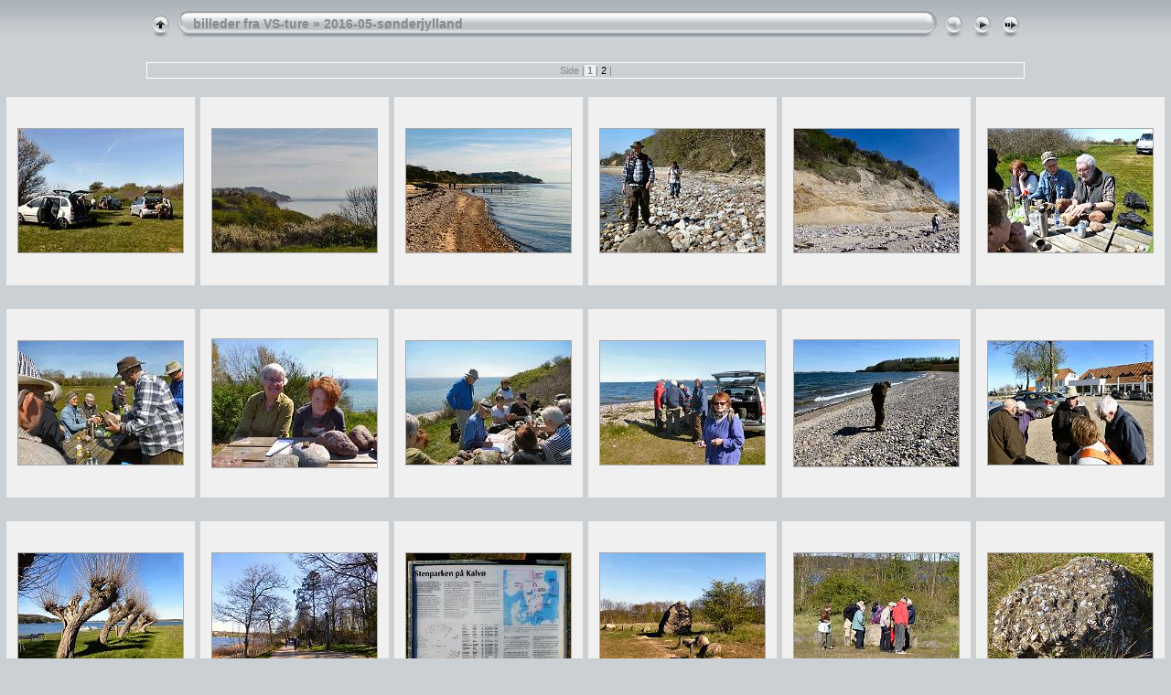

--- FILE ---
content_type: text/html
request_url: https://vendsysselstenklub.dk/diasshows/Fotos%20fra%20VS-ture/2016-05-s%C3%B8nderjylland/index.html
body_size: 3131
content:
<!DOCTYPE html PUBLIC "-//W3C//DTD XHTML 1.0 Transitional//EN" "http://www.w3.org/TR/xhtml1/DTD/xhtml1-transitional.dtd">
<html xmlns="http://www.w3.org/1999/xhtml" lang="da" xml:lang="da">

<!-- Free version -->
<!-- saved from url=(0014)about:internet -->
<!-- saved from url=(0014)about:internet -->
<head>
<title>billeder fra VS-ture/2016-05-sønderjylland</title>
<meta http-equiv="Content-Type" content="text/html;charset=UTF-8" />
<meta name="Keywords" content="photo,album,gallery,2016-05-sønderjylland" />
<script type="text/javascript">
/* <![CDATA[ */
function preventDefault(e) {
	if (document.addEventListener) e.preventDefault();
	else e.returnValue=false;
	return false;
}
function keypress(e) {
	if(typeof _jaWidgetFocus != 'undefined' && _jaWidgetFocus) return true;
	if(!e) var e = window.event;
	if(e.keyCode) keyCode = e.keyCode; 
	else if(e.which) keyCode = e.which;
	switch(keyCode) {
		case 8: window.location="../index.html"; return preventDefault(e); break;
		case 63235: case 39: window.location="index2.html"; return preventDefault(e); break;
		case 63273: case 36: window.location="index.html"; return preventDefault(e); break;
		case 63275: case 35: window.location="index2.html"; return preventDefault(e); break;
		case 32: show_down(); setTimeout('show_out()', 200); return preventDefault(e); break;
		case 13: window.location="slides/SØ-01.html?show_param=3"; return preventDefault(e); break;
	}
	return true;
}
function setuplisteners() {
	if (document.addEventListener) document.addEventListener('keydown',keypress,false);
	else if (document.attachEvent) document.attachEvent('onkeydown',keypress);
}
up0 = new Image(31,31); up0.src = "../res/up.gif";
up1 = new Image(31,31); up1.src = "../res/up1.gif";
next0 = new Image(31,31); next0.src = "../res/next.gif";
next1 = new Image(31,31); next1.src = "../res/next1.gif";
prev0 = new Image(31,31); prev0.src = "../res/prev.gif";
prev1 = new Image(31,31); prev1.src = "../res/prev1.gif";
show0 = new Image(31,31);show0.src = "../res/show.gif";
show1 = new Image(31,31);show1.src = "../res/show1.gif";
stop0 = new Image(31,31);stop0.src = "../res/stop.gif";
stop1 = new Image(31,31);stop1.src = "../res/stop1.gif";

var delay = 3;
function show_over() { 
	document.getElementById("show").src = show1.src;;
}
function show_out() { 
	document.getElementById("show").src = show0.src;
}
function show_down() { 
	window.location="slides/SØ-01.html?show_param="+delay+ "";
}
function change_delay() { 
	delay = prompt('forsinkelse', 3);
}
function redirect() {
}
function generatenew(fDays) {
  now = new Date();
  nDays = now.getTime() / 86400000;
  if((nDays - fDays) <= 30)
    document.write('<span class="newlabel">&nbsp;NY!&nbsp;<\/span>&nbsp;');
}
window.onload = function() {
	setuplisteners();
};
/* ]]> */
</script>



<link rel="stylesheet" type="text/css" href="../res/styles.css" />
<link rel="alternate" href="album.rss" type="application/rss+xml"/>
</head>

<body id="body">
<div style="margin-left:auto; margin-right:auto; padding-bottom:10px; text-align:center;">
<table style="height:54px;" align="center" cellspacing="0" cellpadding="0" border="0">
<tr><td>
<!-- Header of index pages -->
<table style="width:960px;" cellspacing="0" cellpadding="0" border="0">
<tr>
<td style="width:31px">
    <a href="../index.html"><img style="border:0;" src="../res/up.gif" onmouseover="this.src=up1.src" onmouseout="this.src=up0.src" width="31" height="31" title=" Op et niveau " alt="Up" id="up" /></a></td>
<td style="width:20px;">
  <img style="border:0;" src="../res/hdr_left.gif" alt="" /></td>
<td style="text-align:left; background:transparent url(../res/hdr_mid.gif); background-repeat: repeat-x; white-space:nowrap;" class="title"> <a href="../index.html">billeder fra VS-ture</a> &raquo; 2016-05-sønderjylland </td>
<td style="width:20px;">
  <img style="border:0;" src="../res/hdr_right.gif" alt="" /></td>
<td style="width:31px;"> <!-- Previous button -->
  <img style="border:0;" src="../res/prev_disabled.gif" width="31" height="31" alt="Prev" title=" Dette er første side " /></td>
<td style="width:31px;"> <!-- Next button -->
  <a href="index2.html"><img style="border:0;" onmouseover="this.src=next1.src" onmouseout="this.src=next0.src" src="../res/next.gif" width="31" height="31" title=" Næste side " alt="Next" id="next" /></a></td>
<td style="width:31px;"> <!-- Start/Stop slideshow button -->
  <a href="javascript:void(0)"><img style="border:0;" onmouseover="show_over();" onmouseout="show_out();" onmousedown="show_down();" ondblclick="change_delay();" src="../res/show.gif" width="31" height="31" title=" Start/Stop diasshow - Dobbeltklik for at ændre hastighed " alt="Slideshow" id="show" /></a></td>
</tr></table>
</td></tr></table>
<br />
<table style="width:960px;" align="center" class="infotable" cellspacing="0" cellpadding="2">
<tr><td align="center" class="smalltxt">Side |<span class="current">&nbsp;1&nbsp;</span>|<a href="index2.html"> 2 </a>|</td></tr>

</table><br />



<!-- Thumbnail images -->

<table align="center" cellspacing="6" cellpadding="0" border="0">
<tr><td style="vertical-align:top; text-align:center;"><table width="206" align="center" border="0" cellspacing="0" cellpadding="0">
<tr><td style="width:206px; height:206px; margin-left:auto; margin-right:auto; text-align:center;" class="thumb">
<a href="slides/SØ-01.html">
<img  class="image" src="thumbs/SØ-01.jpg" width="180" height="135" title=" SØ-01.jpg " alt="SØ-01" /></a></td></tr>
</table>
<div style="width:186px; padding:10px; overflow:hidden; text-align:center;" class="smalltxt">
<script type="text/javascript">generatenew(16969);</script>
</div>
</td>
<td style="vertical-align:top; text-align:center;"><table width="206" align="center" border="0" cellspacing="0" cellpadding="0">
<tr><td style="width:206px; height:206px; margin-left:auto; margin-right:auto; text-align:center;" class="thumb">
<a href="slides/SØ-02.html">
<img  class="image" src="thumbs/SØ-02.jpg" width="180" height="135" title=" SØ-02.jpg " alt="SØ-02" /></a></td></tr>
</table>
<div style="width:186px; padding:10px; overflow:hidden; text-align:center;" class="smalltxt">
<script type="text/javascript">generatenew(16969);</script>
</div>
</td>
<td style="vertical-align:top; text-align:center;"><table width="206" align="center" border="0" cellspacing="0" cellpadding="0">
<tr><td style="width:206px; height:206px; margin-left:auto; margin-right:auto; text-align:center;" class="thumb">
<a href="slides/SØ-03.html">
<img  class="image" src="thumbs/SØ-03.jpg" width="180" height="135" title=" SØ-03.jpg " alt="SØ-03" /></a></td></tr>
</table>
<div style="width:186px; padding:10px; overflow:hidden; text-align:center;" class="smalltxt">
<script type="text/javascript">generatenew(16969);</script>
</div>
</td>
<td style="vertical-align:top; text-align:center;"><table width="206" align="center" border="0" cellspacing="0" cellpadding="0">
<tr><td style="width:206px; height:206px; margin-left:auto; margin-right:auto; text-align:center;" class="thumb">
<a href="slides/SØ-04.html">
<img  class="image" src="thumbs/SØ-04.jpg" width="180" height="135" title=" SØ-04.jpg " alt="SØ-04" /></a></td></tr>
</table>
<div style="width:186px; padding:10px; overflow:hidden; text-align:center;" class="smalltxt">
<script type="text/javascript">generatenew(16969);</script>
</div>
</td>
<td style="vertical-align:top; text-align:center;"><table width="206" align="center" border="0" cellspacing="0" cellpadding="0">
<tr><td style="width:206px; height:206px; margin-left:auto; margin-right:auto; text-align:center;" class="thumb">
<a href="slides/SØ-05.html">
<img  class="image" src="thumbs/SØ-05.jpg" width="180" height="135" title=" SØ-05.jpg " alt="SØ-05" /></a></td></tr>
</table>
<div style="width:186px; padding:10px; overflow:hidden; text-align:center;" class="smalltxt">
<script type="text/javascript">generatenew(16969);</script>
</div>
</td>
<td style="vertical-align:top; text-align:center;"><table width="206" align="center" border="0" cellspacing="0" cellpadding="0">
<tr><td style="width:206px; height:206px; margin-left:auto; margin-right:auto; text-align:center;" class="thumb">
<a href="slides/SØ-06.html">
<img  class="image" src="thumbs/SØ-06.jpg" width="180" height="135" title=" SØ-06.jpg " alt="SØ-06" /></a></td></tr>
</table>
<div style="width:186px; padding:10px; overflow:hidden; text-align:center;" class="smalltxt">
<script type="text/javascript">generatenew(16969);</script>
</div>
</td></tr>
<tr><td style="vertical-align:top; text-align:center;"><table width="206" align="center" border="0" cellspacing="0" cellpadding="0">
<tr><td style="width:206px; height:206px; margin-left:auto; margin-right:auto; text-align:center;" class="thumb">
<a href="slides/SØ-07.html">
<img  class="image" src="thumbs/SØ-07.jpg" width="180" height="135" title=" SØ-07.jpg " alt="SØ-07" /></a></td></tr>
</table>
<div style="width:186px; padding:10px; overflow:hidden; text-align:center;" class="smalltxt">
<script type="text/javascript">generatenew(16969);</script>
</div>
</td>
<td style="vertical-align:top; text-align:center;"><table width="206" align="center" border="0" cellspacing="0" cellpadding="0">
<tr><td style="width:206px; height:206px; margin-left:auto; margin-right:auto; text-align:center;" class="thumb">
<a href="slides/SØ-08.html">
<img  class="image" src="thumbs/SØ-08.jpg" width="180" height="140" title=" SØ-08.jpg " alt="SØ-08" /></a></td></tr>
</table>
<div style="width:186px; padding:10px; overflow:hidden; text-align:center;" class="smalltxt">
<script type="text/javascript">generatenew(16969);</script>
</div>
</td>
<td style="vertical-align:top; text-align:center;"><table width="206" align="center" border="0" cellspacing="0" cellpadding="0">
<tr><td style="width:206px; height:206px; margin-left:auto; margin-right:auto; text-align:center;" class="thumb">
<a href="slides/SØ-09.html">
<img  class="image" src="thumbs/SØ-09.jpg" width="180" height="135" title=" SØ-09.jpg " alt="SØ-09" /></a></td></tr>
</table>
<div style="width:186px; padding:10px; overflow:hidden; text-align:center;" class="smalltxt">
<script type="text/javascript">generatenew(16969);</script>
</div>
</td>
<td style="vertical-align:top; text-align:center;"><table width="206" align="center" border="0" cellspacing="0" cellpadding="0">
<tr><td style="width:206px; height:206px; margin-left:auto; margin-right:auto; text-align:center;" class="thumb">
<a href="slides/SØ-10.html">
<img  class="image" src="thumbs/SØ-10.jpg" width="180" height="135" title=" SØ-10.jpg " alt="SØ-10" /></a></td></tr>
</table>
<div style="width:186px; padding:10px; overflow:hidden; text-align:center;" class="smalltxt">
<script type="text/javascript">generatenew(16969);</script>
</div>
</td>
<td style="vertical-align:top; text-align:center;"><table width="206" align="center" border="0" cellspacing="0" cellpadding="0">
<tr><td style="width:206px; height:206px; margin-left:auto; margin-right:auto; text-align:center;" class="thumb">
<a href="slides/SØ-11.html">
<img  class="image" src="thumbs/SØ-11.jpg" width="180" height="138" title=" SØ-11.jpg " alt="SØ-11" /></a></td></tr>
</table>
<div style="width:186px; padding:10px; overflow:hidden; text-align:center;" class="smalltxt">
<script type="text/javascript">generatenew(16969);</script>
</div>
</td>
<td style="vertical-align:top; text-align:center;"><table width="206" align="center" border="0" cellspacing="0" cellpadding="0">
<tr><td style="width:206px; height:206px; margin-left:auto; margin-right:auto; text-align:center;" class="thumb">
<a href="slides/SØ-12.html">
<img  class="image" src="thumbs/SØ-12.jpg" width="180" height="135" title=" SØ-12.jpg " alt="SØ-12" /></a></td></tr>
</table>
<div style="width:186px; padding:10px; overflow:hidden; text-align:center;" class="smalltxt">
<script type="text/javascript">generatenew(16969);</script>
</div>
</td></tr>
<tr><td style="vertical-align:top; text-align:center;"><table width="206" align="center" border="0" cellspacing="0" cellpadding="0">
<tr><td style="width:206px; height:206px; margin-left:auto; margin-right:auto; text-align:center;" class="thumb">
<a href="slides/SØ-13.html">
<img  class="image" src="thumbs/SØ-13.jpg" width="180" height="135" title=" SØ-13.jpg " alt="SØ-13" /></a></td></tr>
</table>
<div style="width:186px; padding:10px; overflow:hidden; text-align:center;" class="smalltxt">
<script type="text/javascript">generatenew(16969);</script>
</div>
</td>
<td style="vertical-align:top; text-align:center;"><table width="206" align="center" border="0" cellspacing="0" cellpadding="0">
<tr><td style="width:206px; height:206px; margin-left:auto; margin-right:auto; text-align:center;" class="thumb">
<a href="slides/SØ-14.html">
<img  class="image" src="thumbs/SØ-14.jpg" width="180" height="135" title=" SØ-14.jpg " alt="SØ-14" /></a></td></tr>
</table>
<div style="width:186px; padding:10px; overflow:hidden; text-align:center;" class="smalltxt">
<script type="text/javascript">generatenew(16969);</script>
</div>
</td>
<td style="vertical-align:top; text-align:center;"><table width="206" align="center" border="0" cellspacing="0" cellpadding="0">
<tr><td style="width:206px; height:206px; margin-left:auto; margin-right:auto; text-align:center;" class="thumb">
<a href="slides/SØ-15.html">
<img  class="image" src="thumbs/SØ-15.jpg" width="180" height="135" title=" SØ-15.jpg " alt="SØ-15" /></a></td></tr>
</table>
<div style="width:186px; padding:10px; overflow:hidden; text-align:center;" class="smalltxt">
<script type="text/javascript">generatenew(16969);</script>
</div>
</td>
<td style="vertical-align:top; text-align:center;"><table width="206" align="center" border="0" cellspacing="0" cellpadding="0">
<tr><td style="width:206px; height:206px; margin-left:auto; margin-right:auto; text-align:center;" class="thumb">
<a href="slides/SØ-16.html">
<img  class="image" src="thumbs/SØ-16.jpg" width="180" height="135" title=" SØ-16.jpg " alt="SØ-16" /></a></td></tr>
</table>
<div style="width:186px; padding:10px; overflow:hidden; text-align:center;" class="smalltxt">
<script type="text/javascript">generatenew(16969);</script>
</div>
</td>
<td style="vertical-align:top; text-align:center;"><table width="206" align="center" border="0" cellspacing="0" cellpadding="0">
<tr><td style="width:206px; height:206px; margin-left:auto; margin-right:auto; text-align:center;" class="thumb">
<a href="slides/SØ-17.html">
<img  class="image" src="thumbs/SØ-17.jpg" width="180" height="135" title=" SØ-17.jpg " alt="SØ-17" /></a></td></tr>
</table>
<div style="width:186px; padding:10px; overflow:hidden; text-align:center;" class="smalltxt">
<script type="text/javascript">generatenew(16969);</script>
</div>
</td>
<td style="vertical-align:top; text-align:center;"><table width="206" align="center" border="0" cellspacing="0" cellpadding="0">
<tr><td style="width:206px; height:206px; margin-left:auto; margin-right:auto; text-align:center;" class="thumb">
<a href="slides/SØ-18.html">
<img  class="image" src="thumbs/SØ-18.jpg" width="180" height="135" title=" SØ-18.jpg " alt="SØ-18" /></a></td></tr>
</table>
<div style="width:186px; padding:10px; overflow:hidden; text-align:center;" class="smalltxt">
<script type="text/javascript">generatenew(16969);</script>
</div>
</td></tr>
<tr><td style="vertical-align:top; text-align:center;"><table width="206" align="center" border="0" cellspacing="0" cellpadding="0">
<tr><td style="width:206px; height:206px; margin-left:auto; margin-right:auto; text-align:center;" class="thumb">
<a href="slides/SØ-19.html">
<img  class="image" src="thumbs/SØ-19.jpg" width="180" height="135" title=" SØ-19.jpg " alt="SØ-19" /></a></td></tr>
</table>
<div style="width:186px; padding:10px; overflow:hidden; text-align:center;" class="smalltxt">
<script type="text/javascript">generatenew(16969);</script>
</div>
</td>
<td style="vertical-align:top; text-align:center;"><table width="206" align="center" border="0" cellspacing="0" cellpadding="0">
<tr><td style="width:206px; height:206px; margin-left:auto; margin-right:auto; text-align:center;" class="thumb">
<a href="slides/SØ-20.html">
<img  class="image" src="thumbs/SØ-20.jpg" width="180" height="135" title=" SØ-20.jpg " alt="SØ-20" /></a></td></tr>
</table>
<div style="width:186px; padding:10px; overflow:hidden; text-align:center;" class="smalltxt">
<script type="text/javascript">generatenew(16969);</script>
</div>
</td>
<td style="vertical-align:top; text-align:center;"><table width="206" align="center" border="0" cellspacing="0" cellpadding="0">
<tr><td style="width:206px; height:206px; margin-left:auto; margin-right:auto; text-align:center;" class="thumb">
<a href="slides/SØ-21.html">
<img  class="image" src="thumbs/SØ-21.jpg" width="180" height="135" title=" SØ-21.jpg " alt="SØ-21" /></a></td></tr>
</table>
<div style="width:186px; padding:10px; overflow:hidden; text-align:center;" class="smalltxt">
<script type="text/javascript">generatenew(16969);</script>
</div>
</td>
<td style="vertical-align:top; text-align:center;"><table width="206" align="center" border="0" cellspacing="0" cellpadding="0">
<tr><td style="width:206px; height:206px; margin-left:auto; margin-right:auto; text-align:center;" class="thumb">
<a href="slides/SØ-22.html">
<img  class="image" src="thumbs/SØ-22.jpg" width="180" height="135" title=" SØ-22.jpg " alt="SØ-22" /></a></td></tr>
</table>
<div style="width:186px; padding:10px; overflow:hidden; text-align:center;" class="smalltxt">
<script type="text/javascript">generatenew(16969);</script>
</div>
</td>
<td style="vertical-align:top; text-align:center;"><table width="206" align="center" border="0" cellspacing="0" cellpadding="0">
<tr><td style="width:206px; height:206px; margin-left:auto; margin-right:auto; text-align:center;" class="thumb">
<a href="slides/SØ-23.html">
<img  class="image" src="thumbs/SØ-23.jpg" width="180" height="135" title=" SØ-23.jpg " alt="SØ-23" /></a></td></tr>
</table>
<div style="width:186px; padding:10px; overflow:hidden; text-align:center;" class="smalltxt">
<script type="text/javascript">generatenew(16969);</script>
</div>
</td>
<td style="vertical-align:top; text-align:center;"><table width="206" align="center" border="0" cellspacing="0" cellpadding="0">
<tr><td style="width:206px; height:206px; margin-left:auto; margin-right:auto; text-align:center;" class="thumb">
<a href="slides/SØ-24.html">
<img  class="image" src="thumbs/SØ-24.jpg" width="180" height="135" title=" SØ-24.jpg " alt="SØ-24" /></a></td></tr>
</table>
<div style="width:186px; padding:10px; overflow:hidden; text-align:center;" class="smalltxt">
<script type="text/javascript">generatenew(16969);</script>
</div>
</td></tr>
<tr><td style="vertical-align:top; text-align:center;"><table width="206" align="center" border="0" cellspacing="0" cellpadding="0">
<tr><td style="width:206px; height:206px; margin-left:auto; margin-right:auto; text-align:center;" class="thumb">
<a href="slides/SØ-25.html">
<img  class="image" src="thumbs/SØ-25.jpg" width="180" height="135" title=" SØ-25.jpg " alt="SØ-25" /></a></td></tr>
</table>
<div style="width:186px; padding:10px; overflow:hidden; text-align:center;" class="smalltxt">
<script type="text/javascript">generatenew(16969);</script>
</div>
</td>
<td style="vertical-align:top; text-align:center;"><table width="206" align="center" border="0" cellspacing="0" cellpadding="0">
<tr><td style="width:206px; height:206px; margin-left:auto; margin-right:auto; text-align:center;" class="thumb">
<a href="slides/SØ-26.html">
<img  class="image" src="thumbs/SØ-26.jpg" width="180" height="135" title=" SØ-26.jpg " alt="SØ-26" /></a></td></tr>
</table>
<div style="width:186px; padding:10px; overflow:hidden; text-align:center;" class="smalltxt">
<script type="text/javascript">generatenew(16969);</script>
</div>
</td>
<td style="vertical-align:top; text-align:center;"><table width="206" align="center" border="0" cellspacing="0" cellpadding="0">
<tr><td style="width:206px; height:206px; margin-left:auto; margin-right:auto; text-align:center;" class="thumb">
<a href="slides/SØ-27.html">
<img  class="image" src="thumbs/SØ-27.jpg" width="180" height="135" title=" SØ-27.jpg " alt="SØ-27" /></a></td></tr>
</table>
<div style="width:186px; padding:10px; overflow:hidden; text-align:center;" class="smalltxt">
<script type="text/javascript">generatenew(16969);</script>
</div>
</td>
<td style="vertical-align:top; text-align:center;"><table width="206" align="center" border="0" cellspacing="0" cellpadding="0">
<tr><td style="width:206px; height:206px; margin-left:auto; margin-right:auto; text-align:center;" class="thumb">
<a href="slides/SØ-28.html">
<img  class="image" src="thumbs/SØ-28.jpg" width="180" height="135" title=" SØ-28.jpg " alt="SØ-28" /></a></td></tr>
</table>
<div style="width:186px; padding:10px; overflow:hidden; text-align:center;" class="smalltxt">
<script type="text/javascript">generatenew(16969);</script>
</div>
</td>
<td style="vertical-align:top; text-align:center;"><table width="206" align="center" border="0" cellspacing="0" cellpadding="0">
<tr><td style="width:206px; height:206px; margin-left:auto; margin-right:auto; text-align:center;" class="thumb">
<a href="slides/SØ-29.html">
<img  class="image" src="thumbs/SØ-29.jpg" width="180" height="135" title=" SØ-29.jpg " alt="SØ-29" /></a></td></tr>
</table>
<div style="width:186px; padding:10px; overflow:hidden; text-align:center;" class="smalltxt">
<script type="text/javascript">generatenew(16969);</script>
</div>
</td>
<td style="vertical-align:top; text-align:center;"><table width="206" align="center" border="0" cellspacing="0" cellpadding="0">
<tr><td style="width:206px; height:206px; margin-left:auto; margin-right:auto; text-align:center;" class="thumb">
<a href="slides/SØ-30.html">
<img  class="image" src="thumbs/SØ-30.jpg" width="180" height="135" title=" SØ-30.jpg " alt="SØ-30" /></a></td></tr>
</table>
<div style="width:186px; padding:10px; overflow:hidden; text-align:center;" class="smalltxt">
<script type="text/javascript">generatenew(16969);</script>
</div>
</td></tr>
<tr><td style="vertical-align:top; text-align:center;"><table width="206" align="center" border="0" cellspacing="0" cellpadding="0">
<tr><td style="width:206px; height:206px; margin-left:auto; margin-right:auto; text-align:center;" class="thumb">
<a href="slides/SØ-31.html">
<img  class="image" src="thumbs/SØ-31.jpg" width="180" height="138" title=" SØ-31.jpg " alt="SØ-31" /></a></td></tr>
</table>
<div style="width:186px; padding:10px; overflow:hidden; text-align:center;" class="smalltxt">
<script type="text/javascript">generatenew(16969);</script>
</div>
</td>
<td style="vertical-align:top; text-align:center;"><table width="206" align="center" border="0" cellspacing="0" cellpadding="0">
<tr><td style="width:206px; height:206px; margin-left:auto; margin-right:auto; text-align:center;" class="thumb">
<a href="slides/SØ-32.html">
<img  class="image" src="thumbs/SØ-32.jpg" width="180" height="135" title=" SØ-32.jpg " alt="SØ-32" /></a></td></tr>
</table>
<div style="width:186px; padding:10px; overflow:hidden; text-align:center;" class="smalltxt">
<script type="text/javascript">generatenew(16969);</script>
</div>
</td>
<td style="vertical-align:top; text-align:center;"><table width="206" align="center" border="0" cellspacing="0" cellpadding="0">
<tr><td style="width:206px; height:206px; margin-left:auto; margin-right:auto; text-align:center;" class="thumb">
<a href="slides/SØ-33.html">
<img  class="image" src="thumbs/SØ-33.jpg" width="180" height="135" title=" SØ-33.jpg " alt="SØ-33" /></a></td></tr>
</table>
<div style="width:186px; padding:10px; overflow:hidden; text-align:center;" class="smalltxt">
<script type="text/javascript">generatenew(16969);</script>
</div>
</td>
<td style="vertical-align:top; text-align:center;"><table width="206" align="center" border="0" cellspacing="0" cellpadding="0">
<tr><td style="width:206px; height:206px; margin-left:auto; margin-right:auto; text-align:center;" class="thumb">
<a href="slides/SØ-34.html">
<img  class="image" src="thumbs/SØ-34.jpg" width="180" height="139" title=" SØ-34.jpg " alt="SØ-34" /></a></td></tr>
</table>
<div style="width:186px; padding:10px; overflow:hidden; text-align:center;" class="smalltxt">
<script type="text/javascript">generatenew(16969);</script>
</div>
</td>
<td style="vertical-align:top; text-align:center;"><table width="206" align="center" border="0" cellspacing="0" cellpadding="0">
<tr><td style="width:206px; height:206px; margin-left:auto; margin-right:auto; text-align:center;" class="thumb">
<a href="slides/SØ-35.html">
<img  class="image" src="thumbs/SØ-35.jpg" width="180" height="135" title=" SØ-35.jpg " alt="SØ-35" /></a></td></tr>
</table>
<div style="width:186px; padding:10px; overflow:hidden; text-align:center;" class="smalltxt">
<script type="text/javascript">generatenew(16969);</script>
</div>
</td>
<td style="vertical-align:top; text-align:center;"><table width="206" align="center" border="0" cellspacing="0" cellpadding="0">
<tr><td style="width:206px; height:206px; margin-left:auto; margin-right:auto; text-align:center;" class="thumb">
<a href="slides/SØ-36.html">
<img  class="image" src="thumbs/SØ-36.jpg" width="180" height="135" title=" SØ-36.jpg " alt="SØ-36" /></a></td></tr>
</table>
<div style="width:186px; padding:10px; overflow:hidden; text-align:center;" class="smalltxt">
<script type="text/javascript">generatenew(16969);</script>
</div>
</td></tr>
<tr><td style="vertical-align:top; text-align:center;"><table width="206" align="center" border="0" cellspacing="0" cellpadding="0">
<tr><td style="width:206px; height:206px; margin-left:auto; margin-right:auto; text-align:center;" class="thumb">
<a href="slides/SØ-37.html">
<img  class="image" src="thumbs/SØ-37.jpg" width="180" height="135" title=" SØ-37.jpg " alt="SØ-37" /></a></td></tr>
</table>
<div style="width:186px; padding:10px; overflow:hidden; text-align:center;" class="smalltxt">
<script type="text/javascript">generatenew(16969);</script>
</div>
</td>
<td style="vertical-align:top; text-align:center;"><table width="206" align="center" border="0" cellspacing="0" cellpadding="0">
<tr><td style="width:206px; height:206px; margin-left:auto; margin-right:auto; text-align:center;" class="thumb">
<a href="slides/SØ-38.html">
<img  class="image" src="thumbs/SØ-38.jpg" width="180" height="135" title=" SØ-38.jpg " alt="SØ-38" /></a></td></tr>
</table>
<div style="width:186px; padding:10px; overflow:hidden; text-align:center;" class="smalltxt">
<script type="text/javascript">generatenew(16969);</script>
</div>
</td>
<td style="vertical-align:top; text-align:center;"><table width="206" align="center" border="0" cellspacing="0" cellpadding="0">
<tr><td style="width:206px; height:206px; margin-left:auto; margin-right:auto; text-align:center;" class="thumb">
<a href="slides/SØ-39.html">
<img  class="image" src="thumbs/SØ-39.jpg" width="180" height="135" title=" SØ-39.jpg " alt="SØ-39" /></a></td></tr>
</table>
<div style="width:186px; padding:10px; overflow:hidden; text-align:center;" class="smalltxt">
<script type="text/javascript">generatenew(16969);</script>
</div>
</td>
<td style="vertical-align:top; text-align:center;"><table width="206" align="center" border="0" cellspacing="0" cellpadding="0">
<tr><td style="width:206px; height:206px; margin-left:auto; margin-right:auto; text-align:center;" class="thumb">
<a href="slides/SØ-40.html">
<img  class="image" src="thumbs/SØ-40.jpg" width="180" height="135" title=" SØ-40.jpg " alt="SØ-40" /></a></td></tr>
</table>
<div style="width:186px; padding:10px; overflow:hidden; text-align:center;" class="smalltxt">
<script type="text/javascript">generatenew(16969);</script>
</div>
</td>
<td style="vertical-align:top; text-align:center;"><table width="206" align="center" border="0" cellspacing="0" cellpadding="0">
<tr><td style="width:206px; height:206px; margin-left:auto; margin-right:auto; text-align:center;" class="thumb">
<a href="slides/SØ-41.html">
<img  class="image" src="thumbs/SØ-41.jpg" width="180" height="135" title=" SØ-41.jpg " alt="SØ-41" /></a></td></tr>
</table>
<div style="width:186px; padding:10px; overflow:hidden; text-align:center;" class="smalltxt">
<script type="text/javascript">generatenew(16969);</script>
</div>
</td>
<td style="vertical-align:top; text-align:center;"><table width="206" align="center" border="0" cellspacing="0" cellpadding="0">
<tr><td style="width:206px; height:206px; margin-left:auto; margin-right:auto; text-align:center;" class="thumb">
<a href="slides/SØ-42.html">
<img  class="image" src="thumbs/SØ-42.jpg" width="180" height="135" title=" SØ-42.jpg " alt="SØ-42" /></a></td></tr>
</table>
<div style="width:186px; padding:10px; overflow:hidden; text-align:center;" class="smalltxt">
<script type="text/javascript">generatenew(16969);</script>
</div>
</td></tr>
<tr><td style="vertical-align:top; text-align:center;"><table width="206" align="center" border="0" cellspacing="0" cellpadding="0">
<tr><td style="width:206px; height:206px; margin-left:auto; margin-right:auto; text-align:center;" class="thumb">
<a href="slides/SØ-43.html">
<img  class="image" src="thumbs/SØ-43.jpg" width="180" height="135" title=" SØ-43.jpg " alt="SØ-43" /></a></td></tr>
</table>
<div style="width:186px; padding:10px; overflow:hidden; text-align:center;" class="smalltxt">
<script type="text/javascript">generatenew(16969);</script>
</div>
</td>
<td style="vertical-align:top; text-align:center;"><table width="206" align="center" border="0" cellspacing="0" cellpadding="0">
<tr><td style="width:206px; height:206px; margin-left:auto; margin-right:auto; text-align:center;" class="thumb">
<a href="slides/SØ-44.html">
<img  class="image" src="thumbs/SØ-44.jpg" width="180" height="135" title=" SØ-44.jpg " alt="SØ-44" /></a></td></tr>
</table>
<div style="width:186px; padding:10px; overflow:hidden; text-align:center;" class="smalltxt">
<script type="text/javascript">generatenew(16969);</script>
</div>
</td>
<td style="vertical-align:top; text-align:center;"><table width="206" align="center" border="0" cellspacing="0" cellpadding="0">
<tr><td style="width:206px; height:206px; margin-left:auto; margin-right:auto; text-align:center;" class="thumb">
<a href="slides/SØ-45.html">
<img  class="image" src="thumbs/SØ-45.jpg" width="180" height="135" title=" SØ-45.jpg " alt="SØ-45" /></a></td></tr>
</table>
<div style="width:186px; padding:10px; overflow:hidden; text-align:center;" class="smalltxt">
<script type="text/javascript">generatenew(16969);</script>
</div>
</td>
<td style="vertical-align:top; text-align:center;"><table width="206" align="center" border="0" cellspacing="0" cellpadding="0">
<tr><td style="width:206px; height:206px; margin-left:auto; margin-right:auto; text-align:center;" class="thumb">
<a href="slides/SØ-46.html">
<img  class="image" src="thumbs/SØ-46.jpg" width="180" height="135" title=" SØ-46.jpg " alt="SØ-46" /></a></td></tr>
</table>
<div style="width:186px; padding:10px; overflow:hidden; text-align:center;" class="smalltxt">
<script type="text/javascript">generatenew(16969);</script>
</div>
</td>
<td style="vertical-align:top; text-align:center;"><table width="206" align="center" border="0" cellspacing="0" cellpadding="0">
<tr><td style="width:206px; height:206px; margin-left:auto; margin-right:auto; text-align:center;" class="thumb">
<a href="slides/SØ-47.html">
<img  class="image" src="thumbs/SØ-47.jpg" width="180" height="135" title=" SØ-47.jpg " alt="SØ-47" /></a></td></tr>
</table>
<div style="width:186px; padding:10px; overflow:hidden; text-align:center;" class="smalltxt">
<script type="text/javascript">generatenew(16969);</script>
</div>
</td>
<td style="vertical-align:top; text-align:center;"><table width="206" align="center" border="0" cellspacing="0" cellpadding="0">
<tr><td style="width:206px; height:206px; margin-left:auto; margin-right:auto; text-align:center;" class="thumb">
<a href="slides/SØ-48.html">
<img  class="image" src="thumbs/SØ-48.jpg" width="180" height="135" title=" SØ-48.jpg " alt="SØ-48" /></a></td></tr>
</table>
<div style="width:186px; padding:10px; overflow:hidden; text-align:center;" class="smalltxt">
<script type="text/javascript">generatenew(16969);</script>
</div>
</td></tr>

</table>

<br />
<table style="width:960px;" align="center" class="infotable" cellspacing="0" cellpadding="2">
<tr><td align="center" class="xsmalltxt"><strong>71</strong> Billeder | <a href="javascript:void(0)" onclick="window.open('../help.html','Hjælp','toolbar=no,location=no,directories=no,status=no,menubar=no,scrollbars=yes,copyhistory=no,resizable=yes,width=560,height=560')">Hjælp</a></td></tr>
</table>

</div>
<div id="jalbumwidgetcontainer"></div>
<script type="text/javascript"><!--//--><![CDATA[//><!--
_jaSkin = "Chameleon";
_jaStyle = "Glass.css";
_jaVersion = "11.6.17";
_jaGeneratorType = "desktop";
_jaLanguage = "da";
_jaPageType = "index";
_jaRootPath = "..";
_jaUserId = "522618";
var script = document.createElement("script");
script.type = "text/javascript";
script.src = "http://jalbum.net/widgetapi/load.js";
document.getElementById("jalbumwidgetcontainer").appendChild(script);
//--><!]]></script>

</body>
</html>
